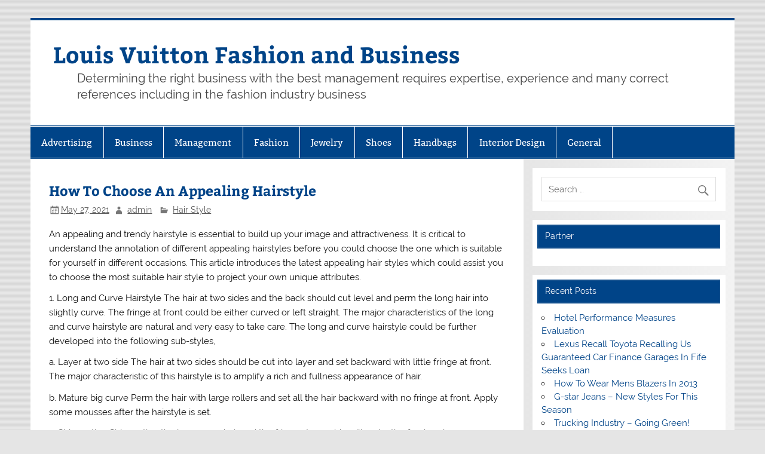

--- FILE ---
content_type: text/html; charset=UTF-8
request_url: https://www.louisvuitton-sac.fr/how-to-choose-an-appealing-hairstyle/
body_size: 7860
content:
<!DOCTYPE html><!-- HTML 5 -->
<html lang="en-US">

<head>
<meta charset="UTF-8" />
<meta name="viewport" content="width=device-width, initial-scale=1">
<link rel="profile" href="https://gmpg.org/xfn/11" />
<link rel="pingback" href="https://www.louisvuitton-sac.fr/xmlrpc.php" />

<title>How To Choose An Appealing Hairstyle &#8211; Louis Vuitton Fashion and Business</title>
<link rel='dns-prefetch' href='//s.w.org' />
<link rel="alternate" type="application/rss+xml" title="Louis Vuitton Fashion and Business &raquo; Feed" href="https://www.louisvuitton-sac.fr/feed/" />
<link rel="alternate" type="application/rss+xml" title="Louis Vuitton Fashion and Business &raquo; Comments Feed" href="https://www.louisvuitton-sac.fr/comments/feed/" />
		<script type="text/javascript">
			window._wpemojiSettings = {"baseUrl":"https:\/\/s.w.org\/images\/core\/emoji\/13.0.0\/72x72\/","ext":".png","svgUrl":"https:\/\/s.w.org\/images\/core\/emoji\/13.0.0\/svg\/","svgExt":".svg","source":{"concatemoji":"https:\/\/www.louisvuitton-sac.fr\/wp-includes\/js\/wp-emoji-release.min.js?ver=5.5.17"}};
			!function(e,a,t){var n,r,o,i=a.createElement("canvas"),p=i.getContext&&i.getContext("2d");function s(e,t){var a=String.fromCharCode;p.clearRect(0,0,i.width,i.height),p.fillText(a.apply(this,e),0,0);e=i.toDataURL();return p.clearRect(0,0,i.width,i.height),p.fillText(a.apply(this,t),0,0),e===i.toDataURL()}function c(e){var t=a.createElement("script");t.src=e,t.defer=t.type="text/javascript",a.getElementsByTagName("head")[0].appendChild(t)}for(o=Array("flag","emoji"),t.supports={everything:!0,everythingExceptFlag:!0},r=0;r<o.length;r++)t.supports[o[r]]=function(e){if(!p||!p.fillText)return!1;switch(p.textBaseline="top",p.font="600 32px Arial",e){case"flag":return s([127987,65039,8205,9895,65039],[127987,65039,8203,9895,65039])?!1:!s([55356,56826,55356,56819],[55356,56826,8203,55356,56819])&&!s([55356,57332,56128,56423,56128,56418,56128,56421,56128,56430,56128,56423,56128,56447],[55356,57332,8203,56128,56423,8203,56128,56418,8203,56128,56421,8203,56128,56430,8203,56128,56423,8203,56128,56447]);case"emoji":return!s([55357,56424,8205,55356,57212],[55357,56424,8203,55356,57212])}return!1}(o[r]),t.supports.everything=t.supports.everything&&t.supports[o[r]],"flag"!==o[r]&&(t.supports.everythingExceptFlag=t.supports.everythingExceptFlag&&t.supports[o[r]]);t.supports.everythingExceptFlag=t.supports.everythingExceptFlag&&!t.supports.flag,t.DOMReady=!1,t.readyCallback=function(){t.DOMReady=!0},t.supports.everything||(n=function(){t.readyCallback()},a.addEventListener?(a.addEventListener("DOMContentLoaded",n,!1),e.addEventListener("load",n,!1)):(e.attachEvent("onload",n),a.attachEvent("onreadystatechange",function(){"complete"===a.readyState&&t.readyCallback()})),(n=t.source||{}).concatemoji?c(n.concatemoji):n.wpemoji&&n.twemoji&&(c(n.twemoji),c(n.wpemoji)))}(window,document,window._wpemojiSettings);
		</script>
		<style type="text/css">
img.wp-smiley,
img.emoji {
	display: inline !important;
	border: none !important;
	box-shadow: none !important;
	height: 1em !important;
	width: 1em !important;
	margin: 0 .07em !important;
	vertical-align: -0.1em !important;
	background: none !important;
	padding: 0 !important;
}
</style>
	<link rel='stylesheet' id='smartline-custom-fonts-css'  href='https://www.louisvuitton-sac.fr/wp-content/themes/smartline-lite/css/custom-fonts.css?ver=20180413' type='text/css' media='all' />
<link rel='stylesheet' id='wp-block-library-css'  href='https://www.louisvuitton-sac.fr/wp-includes/css/dist/block-library/style.min.css?ver=5.5.17' type='text/css' media='all' />
<link rel='stylesheet' id='smartline-lite-stylesheet-css'  href='https://www.louisvuitton-sac.fr/wp-content/themes/smartline-lite/style.css?ver=1.6.8' type='text/css' media='all' />
<link rel='stylesheet' id='genericons-css'  href='https://www.louisvuitton-sac.fr/wp-content/themes/smartline-lite/css/genericons/genericons.css?ver=3.4.1' type='text/css' media='all' />
<link rel='stylesheet' id='themezee-related-posts-css'  href='https://www.louisvuitton-sac.fr/wp-content/themes/smartline-lite/css/themezee-related-posts.css?ver=20160421' type='text/css' media='all' />
<!--[if lt IE 9]>
<script type='text/javascript' src='https://www.louisvuitton-sac.fr/wp-content/themes/smartline-lite/js/html5shiv.min.js?ver=3.7.3' id='html5shiv-js'></script>
<![endif]-->
<script type='text/javascript' src='https://www.louisvuitton-sac.fr/wp-includes/js/jquery/jquery.js?ver=1.12.4-wp' id='jquery-core-js'></script>
<script type='text/javascript' id='smartline-lite-jquery-navigation-js-extra'>
/* <![CDATA[ */
var smartline_menu_title = {"text":"Menu"};
/* ]]> */
</script>
<script type='text/javascript' src='https://www.louisvuitton-sac.fr/wp-content/themes/smartline-lite/js/navigation.js?ver=20210324' id='smartline-lite-jquery-navigation-js'></script>
<link rel="https://api.w.org/" href="https://www.louisvuitton-sac.fr/wp-json/" /><link rel="alternate" type="application/json" href="https://www.louisvuitton-sac.fr/wp-json/wp/v2/posts/30502" /><link rel="EditURI" type="application/rsd+xml" title="RSD" href="https://www.louisvuitton-sac.fr/xmlrpc.php?rsd" />
<link rel="wlwmanifest" type="application/wlwmanifest+xml" href="https://www.louisvuitton-sac.fr/wp-includes/wlwmanifest.xml" /> 
<link rel='prev' title='Dress With Spanx And Get Noticed!' href='https://www.louisvuitton-sac.fr/dress-with-spanx-and-get-noticed/' />
<link rel='next' title='Barbie Dress up game is a Stress away game' href='https://www.louisvuitton-sac.fr/barbie-dress-up-game-is-a-stress-away-game/' />
<meta name="generator" content="WordPress 5.5.17" />
<link rel="canonical" href="https://www.louisvuitton-sac.fr/how-to-choose-an-appealing-hairstyle/" />
<link rel='shortlink' href='https://www.louisvuitton-sac.fr/?p=30502' />
<link rel="alternate" type="application/json+oembed" href="https://www.louisvuitton-sac.fr/wp-json/oembed/1.0/embed?url=https%3A%2F%2Fwww.louisvuitton-sac.fr%2Fhow-to-choose-an-appealing-hairstyle%2F" />
<link rel="alternate" type="text/xml+oembed" href="https://www.louisvuitton-sac.fr/wp-json/oembed/1.0/embed?url=https%3A%2F%2Fwww.louisvuitton-sac.fr%2Fhow-to-choose-an-appealing-hairstyle%2F&#038;format=xml" />
<!-- MagenetMonetization V: 1.0.29.3--><!-- MagenetMonetization 1 --><!-- MagenetMonetization 1.1 --><style type="text/css" id="custom-background-css">
body.custom-background { background-image: url("https://www.louisvuitton-sac.fr/wp-content/themes/smartline-lite/images/background.png"); background-position: left top; background-size: auto; background-repeat: repeat; background-attachment: scroll; }
</style>
	</head>

<body class="post-template-default single single-post postid-30502 single-format-standard custom-background">

<a class="skip-link screen-reader-text" href="#content">Skip to content</a>

<div id="wrapper" class="hfeed">

	<div id="header-wrap">

		
		<header id="header" class="clearfix" role="banner">

			<div id="logo" class="clearfix">

								
		<p class="site-title"><a href="https://www.louisvuitton-sac.fr/" rel="home">Louis Vuitton Fashion and Business</a></p>

					
			<p class="site-description">Determining the right business with the best management requires expertise, experience and many correct references including in the fashion industry business</p>

		
			</div>

			<div id="header-content" class="clearfix">
							</div>

		</header>

	</div>

	<div id="navi-wrap">

		<nav id="mainnav" class="clearfix" role="navigation">
			<ul id="mainnav-menu" class="main-navigation-menu"><li id="menu-item-35925" class="menu-item menu-item-type-taxonomy menu-item-object-category menu-item-35925"><a href="https://www.louisvuitton-sac.fr/category/advertising/">Advertising</a></li>
<li id="menu-item-35924" class="menu-item menu-item-type-taxonomy menu-item-object-category menu-item-35924"><a href="https://www.louisvuitton-sac.fr/category/business/">Business</a></li>
<li id="menu-item-35926" class="menu-item menu-item-type-taxonomy menu-item-object-category menu-item-35926"><a href="https://www.louisvuitton-sac.fr/category/management/">Management</a></li>
<li id="menu-item-35927" class="menu-item menu-item-type-taxonomy menu-item-object-category current-post-ancestor menu-item-35927"><a href="https://www.louisvuitton-sac.fr/category/fashion/">Fashion</a></li>
<li id="menu-item-35928" class="menu-item menu-item-type-taxonomy menu-item-object-category menu-item-35928"><a href="https://www.louisvuitton-sac.fr/category/fashion/jewelry/">Jewelry</a></li>
<li id="menu-item-35929" class="menu-item menu-item-type-taxonomy menu-item-object-category menu-item-35929"><a href="https://www.louisvuitton-sac.fr/category/fashion/shoes/">Shoes</a></li>
<li id="menu-item-35930" class="menu-item menu-item-type-taxonomy menu-item-object-category menu-item-35930"><a href="https://www.louisvuitton-sac.fr/category/fashion/handbags/">Handbags</a></li>
<li id="menu-item-35931" class="menu-item menu-item-type-taxonomy menu-item-object-category menu-item-35931"><a href="https://www.louisvuitton-sac.fr/category/fashion/interior-design/">Interior Design</a></li>
<li id="menu-item-35932" class="menu-item menu-item-type-taxonomy menu-item-object-category menu-item-35932"><a href="https://www.louisvuitton-sac.fr/category/general/">General</a></li>
</ul>		</nav>

	</div>

	
	<div id="wrap" class="clearfix">
		
		<section id="content" class="primary" role="main">
		
					
		
	<article id="post-30502" class="post-30502 post type-post status-publish format-standard hentry category-hair-style">
	
		<h1 class="entry-title post-title">How To Choose An Appealing Hairstyle</h1>		
		<div class="entry-meta postmeta"><span class="meta-date"><a href="https://www.louisvuitton-sac.fr/how-to-choose-an-appealing-hairstyle/" title="3:21 pm" rel="bookmark"><time class="entry-date published updated" datetime="2021-05-27T15:21:45+00:00">May 27, 2021</time></a></span><span class="meta-author author vcard"> <a class="url fn n" href="https://www.louisvuitton-sac.fr/author/admin/" title="View all posts by admin" rel="author">admin</a></span>
	<span class="meta-category">
		<a href="https://www.louisvuitton-sac.fr/category/fashion/hair-style/" rel="category tag">Hair Style</a>	</span>

</div>

		<div class="entry clearfix">
						<p>An appealing and trendy hairstyle is essential to build up your image and attractiveness. It is critical to understand the annotation of different appealing hairstyles before you could choose the one which is suitable for yourself in different occasions. This article introduces the latest appealing hair styles which could assist you to choose the most suitable hair style to project your own unique attributes.</p>
<p>1. Long and Curve Hairstyle The hair at two sides and the back should cut level and perm the long hair into slightly curve. The fringe at front could be either curved or left straight. The major characteristics of the long and curve hairstyle are natural and very easy to take care. The long and curve hairstyle could be further developed into the following sub-styles,</p>
<p>a. Layer at two side The hair at two sides should be cut into layer and set backward with little fringe at front. The major characteristic of this hairstyle is to amplify a rich and fullness appearance of hair.</p>
<p>b. Mature big curve Perm the hair with large rollers and set all the hair backward with no fringe at front. Apply some mousses after the hairstyle is set.</p>
<p>c. Side parting Side parting the long curve hair and the fringe at one side will make the forehead appear broader. It is especially suitable for those with narrow high forehead.</p>
<p>d. Elegant set Comb the front hair backward and bind with elegant adornments. The ear and the whole facial line will be exposed. This hairstyle is especially suitable for those with distinctive and appealing facial features and contour.</p>
<p>2. Fashioned Short Hairstyles The hair at two side should be cut into layer and cover the ears but the hair at the front part should not be cut too short. It gives you more rooms for modification into different styles. The major characteristics of the fashioned short hairstyles are to emphasis the distinctive and appealing facial line and facial features. The fashioned short hairstyles could be further modified into the following sub-styles,</p>
<p>a. Solid form The hair is cut to the same baseline with no graduation. It gives a chunky effect to give the hair a rich and fullness impression.</p>
<p>b. All front The hair starting from the front part should be cut into layers. The hair at two sides and the fringe should be set forward which gives an energetic look and appearance.</p>
<p>c. Short curve hair Perm the hair at front part with large rollers and the other parts with smaller rods. The fringe should be cut short to give a very fresh and feminine appearance.</p>
<p>d. Uniform layering Perm the hair with rods and cut short. The inner hair is cut at the same level as the outer hair length. The hair at two sides should be cut to half of the ear and with some fringe at front.</p>
<p>e. Wedge cut Perm the hair with rollers and the inner hair length should be longer than the outer hair length. An imbalance triangular shape could be set at two sides to form the unique wedge cut.</p>
			<!-- <rdf:RDF xmlns:rdf="http://www.w3.org/1999/02/22-rdf-syntax-ns#"
			xmlns:dc="http://purl.org/dc/elements/1.1/"
			xmlns:trackback="http://madskills.com/public/xml/rss/module/trackback/">
		<rdf:Description rdf:about="https://www.louisvuitton-sac.fr/how-to-choose-an-appealing-hairstyle/"
    dc:identifier="https://www.louisvuitton-sac.fr/how-to-choose-an-appealing-hairstyle/"
    dc:title="How To Choose An Appealing Hairstyle"
    trackback:ping="https://www.louisvuitton-sac.fr/how-to-choose-an-appealing-hairstyle/trackback/" />
</rdf:RDF> -->
			<div class="page-links"></div>			
		</div>
		
		<div class="postinfo clearfix"></div>

	</article>			
					
				
		

		
		</section>
		
		<!-- MagenetMonetization 4 -->
	<section id="sidebar" class="secondary clearfix" role="complementary">

		<!-- MagenetMonetization 5 --><aside id="search-2" class="widget widget_search clearfix">
	<form role="search" method="get" class="search-form" action="https://www.louisvuitton-sac.fr/">
		<label>
			<span class="screen-reader-text">Search for:</span>
			<input type="search" class="search-field" placeholder="Search &hellip;" value="" name="s">
		</label>
		<button type="submit" class="search-submit">
			<span class="genericon-search"></span>
		</button>
	</form>

</aside><!-- MagenetMonetization 5 --><aside id="execphp-3" class="widget widget_execphp clearfix"><h3 class="widgettitle"><span>Partner</span></h3>			<div class="execphpwidget"><p><!--BL jkabandon --></p>
</div>
		</aside><!-- MagenetMonetization 5 -->
		<aside id="recent-posts-2" class="widget widget_recent_entries clearfix">
		<h3 class="widgettitle"><span>Recent Posts</span></h3>
		<ul>
											<li>
					<a href="https://www.louisvuitton-sac.fr/hotel-performance-measures-evaluation/">Hotel Performance Measures Evaluation</a>
									</li>
											<li>
					<a href="https://www.louisvuitton-sac.fr/lexus-recall-toyota-recalling-us-guaranteed-car-finance-garages-in-fife-seeks-loan/">Lexus Recall Toyota Recalling Us Guaranteed Car Finance Garages In Fife Seeks Loan</a>
									</li>
											<li>
					<a href="https://www.louisvuitton-sac.fr/how-to-wear-mens-blazers-in-2013-2/">How To Wear Mens Blazers In 2013</a>
									</li>
											<li>
					<a href="https://www.louisvuitton-sac.fr/g-star-jeans-new-styles-for-this-season/">G-star Jeans &#8211; New Styles For This Season</a>
									</li>
											<li>
					<a href="https://www.louisvuitton-sac.fr/trucking-industry-going-green/">Trucking Industry &#8211; Going Green!</a>
									</li>
											<li>
					<a href="https://www.louisvuitton-sac.fr/car-dvd-player-gps-navigation-map-igo-gps-map/">Car Dvd Player Gps Navigation Map Igo Gps Map</a>
									</li>
											<li>
					<a href="https://www.louisvuitton-sac.fr/the-attractive-handmade-wholesale-fashion-jewelry-is-available-in-some-stores/">The attractive handmade Wholesale fashion Jewelry is available in some stores</a>
									</li>
											<li>
					<a href="https://www.louisvuitton-sac.fr/gorgeous-handbag-elevates-female-glamour/">Gorgeous Handbag Elevates Female Glamour</a>
									</li>
											<li>
					<a href="https://www.louisvuitton-sac.fr/cool-men-with-cool-jeans/">Cool Men With Cool Jeans</a>
									</li>
											<li>
					<a href="https://www.louisvuitton-sac.fr/jeans-choose-matching-clothes-and-accessories/">Jeans &#8211; Choose Matching Clothes and Accessories</a>
									</li>
					</ul>

		</aside><!-- MagenetMonetization 5 --><aside id="archives-2" class="widget widget_archive clearfix"><h3 class="widgettitle"><span>Archives</span></h3>		<label class="screen-reader-text" for="archives-dropdown-2">Archives</label>
		<select id="archives-dropdown-2" name="archive-dropdown">
			
			<option value="">Select Month</option>
				<option value='https://www.louisvuitton-sac.fr/2026/01/'> January 2026 </option>
	<option value='https://www.louisvuitton-sac.fr/2025/12/'> December 2025 </option>
	<option value='https://www.louisvuitton-sac.fr/2025/11/'> November 2025 </option>
	<option value='https://www.louisvuitton-sac.fr/2025/10/'> October 2025 </option>
	<option value='https://www.louisvuitton-sac.fr/2025/09/'> September 2025 </option>
	<option value='https://www.louisvuitton-sac.fr/2025/08/'> August 2025 </option>
	<option value='https://www.louisvuitton-sac.fr/2025/07/'> July 2025 </option>
	<option value='https://www.louisvuitton-sac.fr/2025/06/'> June 2025 </option>
	<option value='https://www.louisvuitton-sac.fr/2025/05/'> May 2025 </option>
	<option value='https://www.louisvuitton-sac.fr/2025/04/'> April 2025 </option>
	<option value='https://www.louisvuitton-sac.fr/2025/03/'> March 2025 </option>
	<option value='https://www.louisvuitton-sac.fr/2025/02/'> February 2025 </option>
	<option value='https://www.louisvuitton-sac.fr/2025/01/'> January 2025 </option>
	<option value='https://www.louisvuitton-sac.fr/2024/12/'> December 2024 </option>
	<option value='https://www.louisvuitton-sac.fr/2024/11/'> November 2024 </option>
	<option value='https://www.louisvuitton-sac.fr/2024/10/'> October 2024 </option>
	<option value='https://www.louisvuitton-sac.fr/2024/09/'> September 2024 </option>
	<option value='https://www.louisvuitton-sac.fr/2024/08/'> August 2024 </option>
	<option value='https://www.louisvuitton-sac.fr/2024/07/'> July 2024 </option>
	<option value='https://www.louisvuitton-sac.fr/2024/06/'> June 2024 </option>
	<option value='https://www.louisvuitton-sac.fr/2024/05/'> May 2024 </option>
	<option value='https://www.louisvuitton-sac.fr/2024/04/'> April 2024 </option>
	<option value='https://www.louisvuitton-sac.fr/2024/03/'> March 2024 </option>
	<option value='https://www.louisvuitton-sac.fr/2024/02/'> February 2024 </option>
	<option value='https://www.louisvuitton-sac.fr/2024/01/'> January 2024 </option>
	<option value='https://www.louisvuitton-sac.fr/2023/12/'> December 2023 </option>
	<option value='https://www.louisvuitton-sac.fr/2023/11/'> November 2023 </option>
	<option value='https://www.louisvuitton-sac.fr/2023/10/'> October 2023 </option>
	<option value='https://www.louisvuitton-sac.fr/2023/09/'> September 2023 </option>
	<option value='https://www.louisvuitton-sac.fr/2023/08/'> August 2023 </option>
	<option value='https://www.louisvuitton-sac.fr/2023/07/'> July 2023 </option>
	<option value='https://www.louisvuitton-sac.fr/2023/06/'> June 2023 </option>
	<option value='https://www.louisvuitton-sac.fr/2023/05/'> May 2023 </option>
	<option value='https://www.louisvuitton-sac.fr/2023/04/'> April 2023 </option>
	<option value='https://www.louisvuitton-sac.fr/2023/03/'> March 2023 </option>
	<option value='https://www.louisvuitton-sac.fr/2023/02/'> February 2023 </option>
	<option value='https://www.louisvuitton-sac.fr/2023/01/'> January 2023 </option>
	<option value='https://www.louisvuitton-sac.fr/2022/12/'> December 2022 </option>
	<option value='https://www.louisvuitton-sac.fr/2022/11/'> November 2022 </option>
	<option value='https://www.louisvuitton-sac.fr/2022/10/'> October 2022 </option>
	<option value='https://www.louisvuitton-sac.fr/2022/09/'> September 2022 </option>
	<option value='https://www.louisvuitton-sac.fr/2022/08/'> August 2022 </option>
	<option value='https://www.louisvuitton-sac.fr/2022/07/'> July 2022 </option>
	<option value='https://www.louisvuitton-sac.fr/2022/06/'> June 2022 </option>
	<option value='https://www.louisvuitton-sac.fr/2022/05/'> May 2022 </option>
	<option value='https://www.louisvuitton-sac.fr/2022/04/'> April 2022 </option>
	<option value='https://www.louisvuitton-sac.fr/2022/03/'> March 2022 </option>
	<option value='https://www.louisvuitton-sac.fr/2022/02/'> February 2022 </option>
	<option value='https://www.louisvuitton-sac.fr/2022/01/'> January 2022 </option>
	<option value='https://www.louisvuitton-sac.fr/2021/12/'> December 2021 </option>
	<option value='https://www.louisvuitton-sac.fr/2021/11/'> November 2021 </option>
	<option value='https://www.louisvuitton-sac.fr/2021/10/'> October 2021 </option>
	<option value='https://www.louisvuitton-sac.fr/2021/09/'> September 2021 </option>
	<option value='https://www.louisvuitton-sac.fr/2021/08/'> August 2021 </option>
	<option value='https://www.louisvuitton-sac.fr/2021/07/'> July 2021 </option>
	<option value='https://www.louisvuitton-sac.fr/2021/06/'> June 2021 </option>
	<option value='https://www.louisvuitton-sac.fr/2021/05/'> May 2021 </option>
	<option value='https://www.louisvuitton-sac.fr/2021/04/'> April 2021 </option>
	<option value='https://www.louisvuitton-sac.fr/2021/03/'> March 2021 </option>
	<option value='https://www.louisvuitton-sac.fr/2021/02/'> February 2021 </option>
	<option value='https://www.louisvuitton-sac.fr/2021/01/'> January 2021 </option>
	<option value='https://www.louisvuitton-sac.fr/2020/12/'> December 2020 </option>
	<option value='https://www.louisvuitton-sac.fr/2020/11/'> November 2020 </option>
	<option value='https://www.louisvuitton-sac.fr/2020/10/'> October 2020 </option>
	<option value='https://www.louisvuitton-sac.fr/2020/09/'> September 2020 </option>
	<option value='https://www.louisvuitton-sac.fr/2020/08/'> August 2020 </option>
	<option value='https://www.louisvuitton-sac.fr/2020/07/'> July 2020 </option>
	<option value='https://www.louisvuitton-sac.fr/2020/06/'> June 2020 </option>
	<option value='https://www.louisvuitton-sac.fr/2020/05/'> May 2020 </option>
	<option value='https://www.louisvuitton-sac.fr/2020/04/'> April 2020 </option>
	<option value='https://www.louisvuitton-sac.fr/2020/03/'> March 2020 </option>
	<option value='https://www.louisvuitton-sac.fr/2020/02/'> February 2020 </option>
	<option value='https://www.louisvuitton-sac.fr/2020/01/'> January 2020 </option>
	<option value='https://www.louisvuitton-sac.fr/2019/12/'> December 2019 </option>
	<option value='https://www.louisvuitton-sac.fr/2019/11/'> November 2019 </option>
	<option value='https://www.louisvuitton-sac.fr/2019/10/'> October 2019 </option>
	<option value='https://www.louisvuitton-sac.fr/2019/09/'> September 2019 </option>
	<option value='https://www.louisvuitton-sac.fr/2019/08/'> August 2019 </option>
	<option value='https://www.louisvuitton-sac.fr/2019/07/'> July 2019 </option>
	<option value='https://www.louisvuitton-sac.fr/2019/06/'> June 2019 </option>
	<option value='https://www.louisvuitton-sac.fr/2019/05/'> May 2019 </option>
	<option value='https://www.louisvuitton-sac.fr/2019/04/'> April 2019 </option>
	<option value='https://www.louisvuitton-sac.fr/2019/03/'> March 2019 </option>
	<option value='https://www.louisvuitton-sac.fr/2019/02/'> February 2019 </option>
	<option value='https://www.louisvuitton-sac.fr/2019/01/'> January 2019 </option>
	<option value='https://www.louisvuitton-sac.fr/2018/12/'> December 2018 </option>
	<option value='https://www.louisvuitton-sac.fr/2018/11/'> November 2018 </option>

		</select>

<script type="text/javascript">
/* <![CDATA[ */
(function() {
	var dropdown = document.getElementById( "archives-dropdown-2" );
	function onSelectChange() {
		if ( dropdown.options[ dropdown.selectedIndex ].value !== '' ) {
			document.location.href = this.options[ this.selectedIndex ].value;
		}
	}
	dropdown.onchange = onSelectChange;
})();
/* ]]> */
</script>
			</aside><!-- MagenetMonetization 5 --><aside id="categories-2" class="widget widget_categories clearfix"><h3 class="widgettitle"><span>Categories</span></h3>
			<ul>
					<li class="cat-item cat-item-3"><a href="https://www.louisvuitton-sac.fr/category/advertising/">Advertising</a>
</li>
	<li class="cat-item cat-item-1"><a href="https://www.louisvuitton-sac.fr/category/business/">Business</a>
</li>
	<li class="cat-item cat-item-2"><a href="https://www.louisvuitton-sac.fr/category/business-strategy/">Business Strategy</a>
</li>
	<li class="cat-item cat-item-6"><a href="https://www.louisvuitton-sac.fr/category/car/">Car</a>
</li>
	<li class="cat-item cat-item-653"><a href="https://www.louisvuitton-sac.fr/category/fashion/clothes/">Clothes</a>
</li>
	<li class="cat-item cat-item-657"><a href="https://www.louisvuitton-sac.fr/category/fashion/cosmetics/">Cosmetics</a>
</li>
	<li class="cat-item cat-item-654"><a href="https://www.louisvuitton-sac.fr/category/fashion/dresses/">Dresses</a>
</li>
	<li class="cat-item cat-item-656"><a href="https://www.louisvuitton-sac.fr/category/fashion/hair-style/">Hair Style</a>
</li>
	<li class="cat-item cat-item-655"><a href="https://www.louisvuitton-sac.fr/category/fashion/handbags/">Handbags</a>
</li>
	<li class="cat-item cat-item-4"><a href="https://www.louisvuitton-sac.fr/category/industry/">Industry</a>
</li>
	<li class="cat-item cat-item-652"><a href="https://www.louisvuitton-sac.fr/category/fashion/interior-design/">Interior Design</a>
</li>
	<li class="cat-item cat-item-659"><a href="https://www.louisvuitton-sac.fr/category/fashion/jeans/">Jeans</a>
</li>
	<li class="cat-item cat-item-658"><a href="https://www.louisvuitton-sac.fr/category/fashion/jewelry/">Jewelry</a>
</li>
	<li class="cat-item cat-item-5"><a href="https://www.louisvuitton-sac.fr/category/management/">Management</a>
</li>
	<li class="cat-item cat-item-660"><a href="https://www.louisvuitton-sac.fr/category/fashion/men-fashion/">Men Fashion</a>
</li>
	<li class="cat-item cat-item-661"><a href="https://www.louisvuitton-sac.fr/category/fashion/shoes/">Shoes</a>
</li>
	<li class="cat-item cat-item-662"><a href="https://www.louisvuitton-sac.fr/category/fashion/sunglasses/">Sunglasses</a>
</li>
	<li class="cat-item cat-item-664"><a href="https://www.louisvuitton-sac.fr/category/fashion/wholesale-clothing/">Wholesale Clothing</a>
</li>
	<li class="cat-item cat-item-663"><a href="https://www.louisvuitton-sac.fr/category/fashion/women-fashion/">Women Fashion</a>
</li>
			</ul>

			</aside><!-- MagenetMonetization 5 --><aside id="tag_cloud-2" class="widget widget_tag_cloud clearfix"><h3 class="widgettitle"><span>Tags</span></h3><div class="tagcloud"><a href="https://www.louisvuitton-sac.fr/tag/ad/" class="tag-cloud-link tag-link-1099 tag-link-position-1" style="font-size: 8pt;" aria-label="AD (2 items)">AD</a>
<a href="https://www.louisvuitton-sac.fr/tag/andhra-pradesh/" class="tag-cloud-link tag-link-683 tag-link-position-2" style="font-size: 10pt;" aria-label="Andhra Pradesh (3 items)">Andhra Pradesh</a>
<a href="https://www.louisvuitton-sac.fr/tag/asia/" class="tag-cloud-link tag-link-1093 tag-link-position-3" style="font-size: 10pt;" aria-label="asia (3 items)">asia</a>
<a href="https://www.louisvuitton-sac.fr/tag/australia/" class="tag-cloud-link tag-link-762 tag-link-position-4" style="font-size: 16.666666666667pt;" aria-label="Australia (9 items)">Australia</a>
<a href="https://www.louisvuitton-sac.fr/tag/beijing/" class="tag-cloud-link tag-link-1088 tag-link-position-5" style="font-size: 8pt;" aria-label="Beijing (2 items)">Beijing</a>
<a href="https://www.louisvuitton-sac.fr/tag/bmw/" class="tag-cloud-link tag-link-923 tag-link-position-6" style="font-size: 10pt;" aria-label="BMW (3 items)">BMW</a>
<a href="https://www.louisvuitton-sac.fr/tag/canada/" class="tag-cloud-link tag-link-933 tag-link-position-7" style="font-size: 10pt;" aria-label="Canada (3 items)">Canada</a>
<a href="https://www.louisvuitton-sac.fr/tag/cctv/" class="tag-cloud-link tag-link-1152 tag-link-position-8" style="font-size: 10pt;" aria-label="CCTV (3 items)">CCTV</a>
<a href="https://www.louisvuitton-sac.fr/tag/china/" class="tag-cloud-link tag-link-668 tag-link-position-9" style="font-size: 20pt;" aria-label="China (15 items)">China</a>
<a href="https://www.louisvuitton-sac.fr/tag/crm/" class="tag-cloud-link tag-link-961 tag-link-position-10" style="font-size: 10pt;" aria-label="CRM (3 items)">CRM</a>
<a href="https://www.louisvuitton-sac.fr/tag/dvd/" class="tag-cloud-link tag-link-863 tag-link-position-11" style="font-size: 11.666666666667pt;" aria-label="DVD (4 items)">DVD</a>
<a href="https://www.louisvuitton-sac.fr/tag/erp/" class="tag-cloud-link tag-link-793 tag-link-position-12" style="font-size: 8pt;" aria-label="ERP (2 items)">ERP</a>
<a href="https://www.louisvuitton-sac.fr/tag/europe/" class="tag-cloud-link tag-link-836 tag-link-position-13" style="font-size: 16.666666666667pt;" aria-label="Europe (9 items)">Europe</a>
<a href="https://www.louisvuitton-sac.fr/tag/france/" class="tag-cloud-link tag-link-693 tag-link-position-14" style="font-size: 10pt;" aria-label="France (3 items)">France</a>
<a href="https://www.louisvuitton-sac.fr/tag/free/" class="tag-cloud-link tag-link-1059 tag-link-position-15" style="font-size: 8pt;" aria-label="FREE (2 items)">FREE</a>
<a href="https://www.louisvuitton-sac.fr/tag/germany/" class="tag-cloud-link tag-link-1028 tag-link-position-16" style="font-size: 8pt;" aria-label="Germany (2 items)">Germany</a>
<a href="https://www.louisvuitton-sac.fr/tag/gps/" class="tag-cloud-link tag-link-1012 tag-link-position-17" style="font-size: 11.666666666667pt;" aria-label="GPS (4 items)">GPS</a>
<a href="https://www.louisvuitton-sac.fr/tag/greece/" class="tag-cloud-link tag-link-824 tag-link-position-18" style="font-size: 8pt;" aria-label="Greece (2 items)">Greece</a>
<a href="https://www.louisvuitton-sac.fr/tag/hong-kong/" class="tag-cloud-link tag-link-835 tag-link-position-19" style="font-size: 8pt;" aria-label="Hong Kong (2 items)">Hong Kong</a>
<a href="https://www.louisvuitton-sac.fr/tag/hp/" class="tag-cloud-link tag-link-814 tag-link-position-20" style="font-size: 11.666666666667pt;" aria-label="HP (4 items)">HP</a>
<a href="https://www.louisvuitton-sac.fr/tag/india/" class="tag-cloud-link tag-link-684 tag-link-position-21" style="font-size: 22pt;" aria-label="India (20 items)">India</a>
<a href="https://www.louisvuitton-sac.fr/tag/it/" class="tag-cloud-link tag-link-775 tag-link-position-22" style="font-size: 14.166666666667pt;" aria-label="IT (6 items)">IT</a>
<a href="https://www.louisvuitton-sac.fr/tag/italy/" class="tag-cloud-link tag-link-694 tag-link-position-23" style="font-size: 11.666666666667pt;" aria-label="Italy (4 items)">Italy</a>
<a href="https://www.louisvuitton-sac.fr/tag/itil/" class="tag-cloud-link tag-link-1114 tag-link-position-24" style="font-size: 11.666666666667pt;" aria-label="ITIL (4 items)">ITIL</a>
<a href="https://www.louisvuitton-sac.fr/tag/japan/" class="tag-cloud-link tag-link-837 tag-link-position-25" style="font-size: 14.166666666667pt;" aria-label="Japan (6 items)">Japan</a>
<a href="https://www.louisvuitton-sac.fr/tag/las-vegas/" class="tag-cloud-link tag-link-1069 tag-link-position-26" style="font-size: 8pt;" aria-label="Las Vegas (2 items)">Las Vegas</a>
<a href="https://www.louisvuitton-sac.fr/tag/led/" class="tag-cloud-link tag-link-713 tag-link-position-27" style="font-size: 10pt;" aria-label="LED (3 items)">LED</a>
<a href="https://www.louisvuitton-sac.fr/tag/london/" class="tag-cloud-link tag-link-755 tag-link-position-28" style="font-size: 14.166666666667pt;" aria-label="London (6 items)">London</a>
<a href="https://www.louisvuitton-sac.fr/tag/malaysia/" class="tag-cloud-link tag-link-1031 tag-link-position-29" style="font-size: 8pt;" aria-label="Malaysia (2 items)">Malaysia</a>
<a href="https://www.louisvuitton-sac.fr/tag/mbt/" class="tag-cloud-link tag-link-777 tag-link-position-30" style="font-size: 8pt;" aria-label="MBT (2 items)">MBT</a>
<a href="https://www.louisvuitton-sac.fr/tag/mlm/" class="tag-cloud-link tag-link-776 tag-link-position-31" style="font-size: 13pt;" aria-label="MLM (5 items)">MLM</a>
<a href="https://www.louisvuitton-sac.fr/tag/mot/" class="tag-cloud-link tag-link-1346 tag-link-position-32" style="font-size: 8pt;" aria-label="MOT (2 items)">MOT</a>
<a href="https://www.louisvuitton-sac.fr/tag/philippines/" class="tag-cloud-link tag-link-759 tag-link-position-33" style="font-size: 10pt;" aria-label="Philippines (3 items)">Philippines</a>
<a href="https://www.louisvuitton-sac.fr/tag/ppc/" class="tag-cloud-link tag-link-1106 tag-link-position-34" style="font-size: 10pt;" aria-label="PPC (3 items)">PPC</a>
<a href="https://www.louisvuitton-sac.fr/tag/seo/" class="tag-cloud-link tag-link-722 tag-link-position-35" style="font-size: 13pt;" aria-label="SEO (5 items)">SEO</a>
<a href="https://www.louisvuitton-sac.fr/tag/sienna-miller/" class="tag-cloud-link tag-link-1095 tag-link-position-36" style="font-size: 8pt;" aria-label="Sienna Miller (2 items)">Sienna Miller</a>
<a href="https://www.louisvuitton-sac.fr/tag/singapore/" class="tag-cloud-link tag-link-761 tag-link-position-37" style="font-size: 13pt;" aria-label="Singapore (5 items)">Singapore</a>
<a href="https://www.louisvuitton-sac.fr/tag/suv/" class="tag-cloud-link tag-link-1227 tag-link-position-38" style="font-size: 10pt;" aria-label="SUV (3 items)">SUV</a>
<a href="https://www.louisvuitton-sac.fr/tag/swot/" class="tag-cloud-link tag-link-763 tag-link-position-39" style="font-size: 10pt;" aria-label="SWOT (3 items)">SWOT</a>
<a href="https://www.louisvuitton-sac.fr/tag/tv/" class="tag-cloud-link tag-link-820 tag-link-position-40" style="font-size: 15pt;" aria-label="TV (7 items)">TV</a>
<a href="https://www.louisvuitton-sac.fr/tag/uk/" class="tag-cloud-link tag-link-704 tag-link-position-41" style="font-size: 19.166666666667pt;" aria-label="UK (13 items)">UK</a>
<a href="https://www.louisvuitton-sac.fr/tag/united-states/" class="tag-cloud-link tag-link-708 tag-link-position-42" style="font-size: 19.166666666667pt;" aria-label="United States (13 items)">United States</a>
<a href="https://www.louisvuitton-sac.fr/tag/us/" class="tag-cloud-link tag-link-838 tag-link-position-43" style="font-size: 14.166666666667pt;" aria-label="US (6 items)">US</a>
<a href="https://www.louisvuitton-sac.fr/tag/usa/" class="tag-cloud-link tag-link-715 tag-link-position-44" style="font-size: 15.833333333333pt;" aria-label="USA (8 items)">USA</a>
<a href="https://www.louisvuitton-sac.fr/tag/uv/" class="tag-cloud-link tag-link-679 tag-link-position-45" style="font-size: 13pt;" aria-label="UV (5 items)">UV</a></div>
</aside><!-- MagenetMonetization 5 --><aside id="media_image-2" class="widget widget_media_image clearfix"><h3 class="widgettitle"><span>Advertisement</span></h3><a href="https://www.louisvuitton-sac.fr/contact-us/"><img class="image " src="https://images.creatopy.com/public/templates/gallery/img/bxn8raflk/Make-Shopping-Easier-Drop-Store.jpg" alt="Louis Vuitton Fashion and Business" width="160" height="600" /></a></aside>
	</section>
	</div>
	
<!-- wmm d -->
	
	<footer id="footer" class="clearfix" role="contentinfo">

		
		<nav id="footernav" class="clearfix" role="navigation">
			<ul id="footernav-menu" class="menu"><li id="menu-item-35933" class="menu-item menu-item-type-post_type menu-item-object-page menu-item-35933"><a href="https://www.louisvuitton-sac.fr/contact-us/">CONTACT US</a></li>
<li id="menu-item-35934" class="menu-item menu-item-type-post_type menu-item-object-page menu-item-35934"><a href="https://www.louisvuitton-sac.fr/disclosure/">DISCLOSURE</a></li>
<li id="menu-item-35935" class="menu-item menu-item-type-post_type menu-item-object-page menu-item-privacy-policy menu-item-35935"><a href="https://www.louisvuitton-sac.fr/privacy-policy/">Privacy Policy</a></li>
<li id="menu-item-35936" class="menu-item menu-item-type-post_type menu-item-object-page menu-item-35936"><a href="https://www.louisvuitton-sac.fr/sitemap/">Sitemap</a></li>
</ul>		</nav>

		
		<div id="footer-text">

			
	<span class="credit-link">
		WordPress Theme: Smartline by ThemeZee.	</span>


		</div>

	</footer>

</div><!-- end #wrapper -->

<script type='text/javascript' src='https://www.louisvuitton-sac.fr/wp-includes/js/wp-embed.min.js?ver=5.5.17' id='wp-embed-js'></script>
<div class="mads-block"></div><script defer src="https://static.cloudflareinsights.com/beacon.min.js/vcd15cbe7772f49c399c6a5babf22c1241717689176015" integrity="sha512-ZpsOmlRQV6y907TI0dKBHq9Md29nnaEIPlkf84rnaERnq6zvWvPUqr2ft8M1aS28oN72PdrCzSjY4U6VaAw1EQ==" data-cf-beacon='{"version":"2024.11.0","token":"a39126fc299244a89e065aa17685260c","r":1,"server_timing":{"name":{"cfCacheStatus":true,"cfEdge":true,"cfExtPri":true,"cfL4":true,"cfOrigin":true,"cfSpeedBrain":true},"location_startswith":null}}' crossorigin="anonymous"></script>
</body>
</html>
<div class="mads-block"></div>